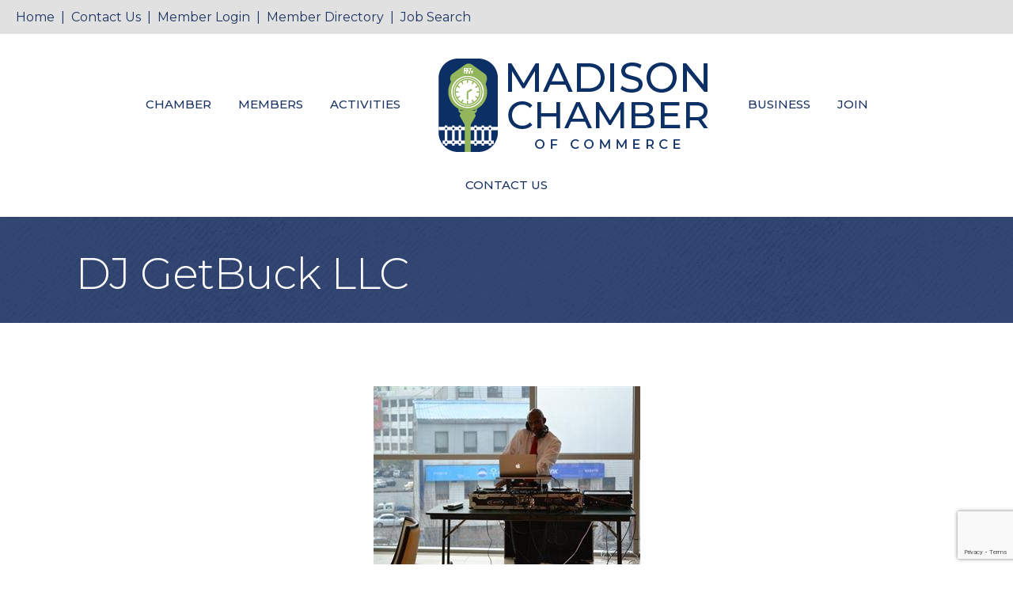

--- FILE ---
content_type: text/html; charset=utf-8
request_url: https://www.google.com/recaptcha/enterprise/anchor?ar=1&k=6LfI_T8rAAAAAMkWHrLP_GfSf3tLy9tKa839wcWa&co=aHR0cHM6Ly9idXNpbmVzcy5tYWRpc29uYWxjaGFtYmVyLmNvbTo0NDM.&hl=en&v=PoyoqOPhxBO7pBk68S4YbpHZ&size=invisible&anchor-ms=20000&execute-ms=30000&cb=mjmbnlv2b9j6
body_size: 48695
content:
<!DOCTYPE HTML><html dir="ltr" lang="en"><head><meta http-equiv="Content-Type" content="text/html; charset=UTF-8">
<meta http-equiv="X-UA-Compatible" content="IE=edge">
<title>reCAPTCHA</title>
<style type="text/css">
/* cyrillic-ext */
@font-face {
  font-family: 'Roboto';
  font-style: normal;
  font-weight: 400;
  font-stretch: 100%;
  src: url(//fonts.gstatic.com/s/roboto/v48/KFO7CnqEu92Fr1ME7kSn66aGLdTylUAMa3GUBHMdazTgWw.woff2) format('woff2');
  unicode-range: U+0460-052F, U+1C80-1C8A, U+20B4, U+2DE0-2DFF, U+A640-A69F, U+FE2E-FE2F;
}
/* cyrillic */
@font-face {
  font-family: 'Roboto';
  font-style: normal;
  font-weight: 400;
  font-stretch: 100%;
  src: url(//fonts.gstatic.com/s/roboto/v48/KFO7CnqEu92Fr1ME7kSn66aGLdTylUAMa3iUBHMdazTgWw.woff2) format('woff2');
  unicode-range: U+0301, U+0400-045F, U+0490-0491, U+04B0-04B1, U+2116;
}
/* greek-ext */
@font-face {
  font-family: 'Roboto';
  font-style: normal;
  font-weight: 400;
  font-stretch: 100%;
  src: url(//fonts.gstatic.com/s/roboto/v48/KFO7CnqEu92Fr1ME7kSn66aGLdTylUAMa3CUBHMdazTgWw.woff2) format('woff2');
  unicode-range: U+1F00-1FFF;
}
/* greek */
@font-face {
  font-family: 'Roboto';
  font-style: normal;
  font-weight: 400;
  font-stretch: 100%;
  src: url(//fonts.gstatic.com/s/roboto/v48/KFO7CnqEu92Fr1ME7kSn66aGLdTylUAMa3-UBHMdazTgWw.woff2) format('woff2');
  unicode-range: U+0370-0377, U+037A-037F, U+0384-038A, U+038C, U+038E-03A1, U+03A3-03FF;
}
/* math */
@font-face {
  font-family: 'Roboto';
  font-style: normal;
  font-weight: 400;
  font-stretch: 100%;
  src: url(//fonts.gstatic.com/s/roboto/v48/KFO7CnqEu92Fr1ME7kSn66aGLdTylUAMawCUBHMdazTgWw.woff2) format('woff2');
  unicode-range: U+0302-0303, U+0305, U+0307-0308, U+0310, U+0312, U+0315, U+031A, U+0326-0327, U+032C, U+032F-0330, U+0332-0333, U+0338, U+033A, U+0346, U+034D, U+0391-03A1, U+03A3-03A9, U+03B1-03C9, U+03D1, U+03D5-03D6, U+03F0-03F1, U+03F4-03F5, U+2016-2017, U+2034-2038, U+203C, U+2040, U+2043, U+2047, U+2050, U+2057, U+205F, U+2070-2071, U+2074-208E, U+2090-209C, U+20D0-20DC, U+20E1, U+20E5-20EF, U+2100-2112, U+2114-2115, U+2117-2121, U+2123-214F, U+2190, U+2192, U+2194-21AE, U+21B0-21E5, U+21F1-21F2, U+21F4-2211, U+2213-2214, U+2216-22FF, U+2308-230B, U+2310, U+2319, U+231C-2321, U+2336-237A, U+237C, U+2395, U+239B-23B7, U+23D0, U+23DC-23E1, U+2474-2475, U+25AF, U+25B3, U+25B7, U+25BD, U+25C1, U+25CA, U+25CC, U+25FB, U+266D-266F, U+27C0-27FF, U+2900-2AFF, U+2B0E-2B11, U+2B30-2B4C, U+2BFE, U+3030, U+FF5B, U+FF5D, U+1D400-1D7FF, U+1EE00-1EEFF;
}
/* symbols */
@font-face {
  font-family: 'Roboto';
  font-style: normal;
  font-weight: 400;
  font-stretch: 100%;
  src: url(//fonts.gstatic.com/s/roboto/v48/KFO7CnqEu92Fr1ME7kSn66aGLdTylUAMaxKUBHMdazTgWw.woff2) format('woff2');
  unicode-range: U+0001-000C, U+000E-001F, U+007F-009F, U+20DD-20E0, U+20E2-20E4, U+2150-218F, U+2190, U+2192, U+2194-2199, U+21AF, U+21E6-21F0, U+21F3, U+2218-2219, U+2299, U+22C4-22C6, U+2300-243F, U+2440-244A, U+2460-24FF, U+25A0-27BF, U+2800-28FF, U+2921-2922, U+2981, U+29BF, U+29EB, U+2B00-2BFF, U+4DC0-4DFF, U+FFF9-FFFB, U+10140-1018E, U+10190-1019C, U+101A0, U+101D0-101FD, U+102E0-102FB, U+10E60-10E7E, U+1D2C0-1D2D3, U+1D2E0-1D37F, U+1F000-1F0FF, U+1F100-1F1AD, U+1F1E6-1F1FF, U+1F30D-1F30F, U+1F315, U+1F31C, U+1F31E, U+1F320-1F32C, U+1F336, U+1F378, U+1F37D, U+1F382, U+1F393-1F39F, U+1F3A7-1F3A8, U+1F3AC-1F3AF, U+1F3C2, U+1F3C4-1F3C6, U+1F3CA-1F3CE, U+1F3D4-1F3E0, U+1F3ED, U+1F3F1-1F3F3, U+1F3F5-1F3F7, U+1F408, U+1F415, U+1F41F, U+1F426, U+1F43F, U+1F441-1F442, U+1F444, U+1F446-1F449, U+1F44C-1F44E, U+1F453, U+1F46A, U+1F47D, U+1F4A3, U+1F4B0, U+1F4B3, U+1F4B9, U+1F4BB, U+1F4BF, U+1F4C8-1F4CB, U+1F4D6, U+1F4DA, U+1F4DF, U+1F4E3-1F4E6, U+1F4EA-1F4ED, U+1F4F7, U+1F4F9-1F4FB, U+1F4FD-1F4FE, U+1F503, U+1F507-1F50B, U+1F50D, U+1F512-1F513, U+1F53E-1F54A, U+1F54F-1F5FA, U+1F610, U+1F650-1F67F, U+1F687, U+1F68D, U+1F691, U+1F694, U+1F698, U+1F6AD, U+1F6B2, U+1F6B9-1F6BA, U+1F6BC, U+1F6C6-1F6CF, U+1F6D3-1F6D7, U+1F6E0-1F6EA, U+1F6F0-1F6F3, U+1F6F7-1F6FC, U+1F700-1F7FF, U+1F800-1F80B, U+1F810-1F847, U+1F850-1F859, U+1F860-1F887, U+1F890-1F8AD, U+1F8B0-1F8BB, U+1F8C0-1F8C1, U+1F900-1F90B, U+1F93B, U+1F946, U+1F984, U+1F996, U+1F9E9, U+1FA00-1FA6F, U+1FA70-1FA7C, U+1FA80-1FA89, U+1FA8F-1FAC6, U+1FACE-1FADC, U+1FADF-1FAE9, U+1FAF0-1FAF8, U+1FB00-1FBFF;
}
/* vietnamese */
@font-face {
  font-family: 'Roboto';
  font-style: normal;
  font-weight: 400;
  font-stretch: 100%;
  src: url(//fonts.gstatic.com/s/roboto/v48/KFO7CnqEu92Fr1ME7kSn66aGLdTylUAMa3OUBHMdazTgWw.woff2) format('woff2');
  unicode-range: U+0102-0103, U+0110-0111, U+0128-0129, U+0168-0169, U+01A0-01A1, U+01AF-01B0, U+0300-0301, U+0303-0304, U+0308-0309, U+0323, U+0329, U+1EA0-1EF9, U+20AB;
}
/* latin-ext */
@font-face {
  font-family: 'Roboto';
  font-style: normal;
  font-weight: 400;
  font-stretch: 100%;
  src: url(//fonts.gstatic.com/s/roboto/v48/KFO7CnqEu92Fr1ME7kSn66aGLdTylUAMa3KUBHMdazTgWw.woff2) format('woff2');
  unicode-range: U+0100-02BA, U+02BD-02C5, U+02C7-02CC, U+02CE-02D7, U+02DD-02FF, U+0304, U+0308, U+0329, U+1D00-1DBF, U+1E00-1E9F, U+1EF2-1EFF, U+2020, U+20A0-20AB, U+20AD-20C0, U+2113, U+2C60-2C7F, U+A720-A7FF;
}
/* latin */
@font-face {
  font-family: 'Roboto';
  font-style: normal;
  font-weight: 400;
  font-stretch: 100%;
  src: url(//fonts.gstatic.com/s/roboto/v48/KFO7CnqEu92Fr1ME7kSn66aGLdTylUAMa3yUBHMdazQ.woff2) format('woff2');
  unicode-range: U+0000-00FF, U+0131, U+0152-0153, U+02BB-02BC, U+02C6, U+02DA, U+02DC, U+0304, U+0308, U+0329, U+2000-206F, U+20AC, U+2122, U+2191, U+2193, U+2212, U+2215, U+FEFF, U+FFFD;
}
/* cyrillic-ext */
@font-face {
  font-family: 'Roboto';
  font-style: normal;
  font-weight: 500;
  font-stretch: 100%;
  src: url(//fonts.gstatic.com/s/roboto/v48/KFO7CnqEu92Fr1ME7kSn66aGLdTylUAMa3GUBHMdazTgWw.woff2) format('woff2');
  unicode-range: U+0460-052F, U+1C80-1C8A, U+20B4, U+2DE0-2DFF, U+A640-A69F, U+FE2E-FE2F;
}
/* cyrillic */
@font-face {
  font-family: 'Roboto';
  font-style: normal;
  font-weight: 500;
  font-stretch: 100%;
  src: url(//fonts.gstatic.com/s/roboto/v48/KFO7CnqEu92Fr1ME7kSn66aGLdTylUAMa3iUBHMdazTgWw.woff2) format('woff2');
  unicode-range: U+0301, U+0400-045F, U+0490-0491, U+04B0-04B1, U+2116;
}
/* greek-ext */
@font-face {
  font-family: 'Roboto';
  font-style: normal;
  font-weight: 500;
  font-stretch: 100%;
  src: url(//fonts.gstatic.com/s/roboto/v48/KFO7CnqEu92Fr1ME7kSn66aGLdTylUAMa3CUBHMdazTgWw.woff2) format('woff2');
  unicode-range: U+1F00-1FFF;
}
/* greek */
@font-face {
  font-family: 'Roboto';
  font-style: normal;
  font-weight: 500;
  font-stretch: 100%;
  src: url(//fonts.gstatic.com/s/roboto/v48/KFO7CnqEu92Fr1ME7kSn66aGLdTylUAMa3-UBHMdazTgWw.woff2) format('woff2');
  unicode-range: U+0370-0377, U+037A-037F, U+0384-038A, U+038C, U+038E-03A1, U+03A3-03FF;
}
/* math */
@font-face {
  font-family: 'Roboto';
  font-style: normal;
  font-weight: 500;
  font-stretch: 100%;
  src: url(//fonts.gstatic.com/s/roboto/v48/KFO7CnqEu92Fr1ME7kSn66aGLdTylUAMawCUBHMdazTgWw.woff2) format('woff2');
  unicode-range: U+0302-0303, U+0305, U+0307-0308, U+0310, U+0312, U+0315, U+031A, U+0326-0327, U+032C, U+032F-0330, U+0332-0333, U+0338, U+033A, U+0346, U+034D, U+0391-03A1, U+03A3-03A9, U+03B1-03C9, U+03D1, U+03D5-03D6, U+03F0-03F1, U+03F4-03F5, U+2016-2017, U+2034-2038, U+203C, U+2040, U+2043, U+2047, U+2050, U+2057, U+205F, U+2070-2071, U+2074-208E, U+2090-209C, U+20D0-20DC, U+20E1, U+20E5-20EF, U+2100-2112, U+2114-2115, U+2117-2121, U+2123-214F, U+2190, U+2192, U+2194-21AE, U+21B0-21E5, U+21F1-21F2, U+21F4-2211, U+2213-2214, U+2216-22FF, U+2308-230B, U+2310, U+2319, U+231C-2321, U+2336-237A, U+237C, U+2395, U+239B-23B7, U+23D0, U+23DC-23E1, U+2474-2475, U+25AF, U+25B3, U+25B7, U+25BD, U+25C1, U+25CA, U+25CC, U+25FB, U+266D-266F, U+27C0-27FF, U+2900-2AFF, U+2B0E-2B11, U+2B30-2B4C, U+2BFE, U+3030, U+FF5B, U+FF5D, U+1D400-1D7FF, U+1EE00-1EEFF;
}
/* symbols */
@font-face {
  font-family: 'Roboto';
  font-style: normal;
  font-weight: 500;
  font-stretch: 100%;
  src: url(//fonts.gstatic.com/s/roboto/v48/KFO7CnqEu92Fr1ME7kSn66aGLdTylUAMaxKUBHMdazTgWw.woff2) format('woff2');
  unicode-range: U+0001-000C, U+000E-001F, U+007F-009F, U+20DD-20E0, U+20E2-20E4, U+2150-218F, U+2190, U+2192, U+2194-2199, U+21AF, U+21E6-21F0, U+21F3, U+2218-2219, U+2299, U+22C4-22C6, U+2300-243F, U+2440-244A, U+2460-24FF, U+25A0-27BF, U+2800-28FF, U+2921-2922, U+2981, U+29BF, U+29EB, U+2B00-2BFF, U+4DC0-4DFF, U+FFF9-FFFB, U+10140-1018E, U+10190-1019C, U+101A0, U+101D0-101FD, U+102E0-102FB, U+10E60-10E7E, U+1D2C0-1D2D3, U+1D2E0-1D37F, U+1F000-1F0FF, U+1F100-1F1AD, U+1F1E6-1F1FF, U+1F30D-1F30F, U+1F315, U+1F31C, U+1F31E, U+1F320-1F32C, U+1F336, U+1F378, U+1F37D, U+1F382, U+1F393-1F39F, U+1F3A7-1F3A8, U+1F3AC-1F3AF, U+1F3C2, U+1F3C4-1F3C6, U+1F3CA-1F3CE, U+1F3D4-1F3E0, U+1F3ED, U+1F3F1-1F3F3, U+1F3F5-1F3F7, U+1F408, U+1F415, U+1F41F, U+1F426, U+1F43F, U+1F441-1F442, U+1F444, U+1F446-1F449, U+1F44C-1F44E, U+1F453, U+1F46A, U+1F47D, U+1F4A3, U+1F4B0, U+1F4B3, U+1F4B9, U+1F4BB, U+1F4BF, U+1F4C8-1F4CB, U+1F4D6, U+1F4DA, U+1F4DF, U+1F4E3-1F4E6, U+1F4EA-1F4ED, U+1F4F7, U+1F4F9-1F4FB, U+1F4FD-1F4FE, U+1F503, U+1F507-1F50B, U+1F50D, U+1F512-1F513, U+1F53E-1F54A, U+1F54F-1F5FA, U+1F610, U+1F650-1F67F, U+1F687, U+1F68D, U+1F691, U+1F694, U+1F698, U+1F6AD, U+1F6B2, U+1F6B9-1F6BA, U+1F6BC, U+1F6C6-1F6CF, U+1F6D3-1F6D7, U+1F6E0-1F6EA, U+1F6F0-1F6F3, U+1F6F7-1F6FC, U+1F700-1F7FF, U+1F800-1F80B, U+1F810-1F847, U+1F850-1F859, U+1F860-1F887, U+1F890-1F8AD, U+1F8B0-1F8BB, U+1F8C0-1F8C1, U+1F900-1F90B, U+1F93B, U+1F946, U+1F984, U+1F996, U+1F9E9, U+1FA00-1FA6F, U+1FA70-1FA7C, U+1FA80-1FA89, U+1FA8F-1FAC6, U+1FACE-1FADC, U+1FADF-1FAE9, U+1FAF0-1FAF8, U+1FB00-1FBFF;
}
/* vietnamese */
@font-face {
  font-family: 'Roboto';
  font-style: normal;
  font-weight: 500;
  font-stretch: 100%;
  src: url(//fonts.gstatic.com/s/roboto/v48/KFO7CnqEu92Fr1ME7kSn66aGLdTylUAMa3OUBHMdazTgWw.woff2) format('woff2');
  unicode-range: U+0102-0103, U+0110-0111, U+0128-0129, U+0168-0169, U+01A0-01A1, U+01AF-01B0, U+0300-0301, U+0303-0304, U+0308-0309, U+0323, U+0329, U+1EA0-1EF9, U+20AB;
}
/* latin-ext */
@font-face {
  font-family: 'Roboto';
  font-style: normal;
  font-weight: 500;
  font-stretch: 100%;
  src: url(//fonts.gstatic.com/s/roboto/v48/KFO7CnqEu92Fr1ME7kSn66aGLdTylUAMa3KUBHMdazTgWw.woff2) format('woff2');
  unicode-range: U+0100-02BA, U+02BD-02C5, U+02C7-02CC, U+02CE-02D7, U+02DD-02FF, U+0304, U+0308, U+0329, U+1D00-1DBF, U+1E00-1E9F, U+1EF2-1EFF, U+2020, U+20A0-20AB, U+20AD-20C0, U+2113, U+2C60-2C7F, U+A720-A7FF;
}
/* latin */
@font-face {
  font-family: 'Roboto';
  font-style: normal;
  font-weight: 500;
  font-stretch: 100%;
  src: url(//fonts.gstatic.com/s/roboto/v48/KFO7CnqEu92Fr1ME7kSn66aGLdTylUAMa3yUBHMdazQ.woff2) format('woff2');
  unicode-range: U+0000-00FF, U+0131, U+0152-0153, U+02BB-02BC, U+02C6, U+02DA, U+02DC, U+0304, U+0308, U+0329, U+2000-206F, U+20AC, U+2122, U+2191, U+2193, U+2212, U+2215, U+FEFF, U+FFFD;
}
/* cyrillic-ext */
@font-face {
  font-family: 'Roboto';
  font-style: normal;
  font-weight: 900;
  font-stretch: 100%;
  src: url(//fonts.gstatic.com/s/roboto/v48/KFO7CnqEu92Fr1ME7kSn66aGLdTylUAMa3GUBHMdazTgWw.woff2) format('woff2');
  unicode-range: U+0460-052F, U+1C80-1C8A, U+20B4, U+2DE0-2DFF, U+A640-A69F, U+FE2E-FE2F;
}
/* cyrillic */
@font-face {
  font-family: 'Roboto';
  font-style: normal;
  font-weight: 900;
  font-stretch: 100%;
  src: url(//fonts.gstatic.com/s/roboto/v48/KFO7CnqEu92Fr1ME7kSn66aGLdTylUAMa3iUBHMdazTgWw.woff2) format('woff2');
  unicode-range: U+0301, U+0400-045F, U+0490-0491, U+04B0-04B1, U+2116;
}
/* greek-ext */
@font-face {
  font-family: 'Roboto';
  font-style: normal;
  font-weight: 900;
  font-stretch: 100%;
  src: url(//fonts.gstatic.com/s/roboto/v48/KFO7CnqEu92Fr1ME7kSn66aGLdTylUAMa3CUBHMdazTgWw.woff2) format('woff2');
  unicode-range: U+1F00-1FFF;
}
/* greek */
@font-face {
  font-family: 'Roboto';
  font-style: normal;
  font-weight: 900;
  font-stretch: 100%;
  src: url(//fonts.gstatic.com/s/roboto/v48/KFO7CnqEu92Fr1ME7kSn66aGLdTylUAMa3-UBHMdazTgWw.woff2) format('woff2');
  unicode-range: U+0370-0377, U+037A-037F, U+0384-038A, U+038C, U+038E-03A1, U+03A3-03FF;
}
/* math */
@font-face {
  font-family: 'Roboto';
  font-style: normal;
  font-weight: 900;
  font-stretch: 100%;
  src: url(//fonts.gstatic.com/s/roboto/v48/KFO7CnqEu92Fr1ME7kSn66aGLdTylUAMawCUBHMdazTgWw.woff2) format('woff2');
  unicode-range: U+0302-0303, U+0305, U+0307-0308, U+0310, U+0312, U+0315, U+031A, U+0326-0327, U+032C, U+032F-0330, U+0332-0333, U+0338, U+033A, U+0346, U+034D, U+0391-03A1, U+03A3-03A9, U+03B1-03C9, U+03D1, U+03D5-03D6, U+03F0-03F1, U+03F4-03F5, U+2016-2017, U+2034-2038, U+203C, U+2040, U+2043, U+2047, U+2050, U+2057, U+205F, U+2070-2071, U+2074-208E, U+2090-209C, U+20D0-20DC, U+20E1, U+20E5-20EF, U+2100-2112, U+2114-2115, U+2117-2121, U+2123-214F, U+2190, U+2192, U+2194-21AE, U+21B0-21E5, U+21F1-21F2, U+21F4-2211, U+2213-2214, U+2216-22FF, U+2308-230B, U+2310, U+2319, U+231C-2321, U+2336-237A, U+237C, U+2395, U+239B-23B7, U+23D0, U+23DC-23E1, U+2474-2475, U+25AF, U+25B3, U+25B7, U+25BD, U+25C1, U+25CA, U+25CC, U+25FB, U+266D-266F, U+27C0-27FF, U+2900-2AFF, U+2B0E-2B11, U+2B30-2B4C, U+2BFE, U+3030, U+FF5B, U+FF5D, U+1D400-1D7FF, U+1EE00-1EEFF;
}
/* symbols */
@font-face {
  font-family: 'Roboto';
  font-style: normal;
  font-weight: 900;
  font-stretch: 100%;
  src: url(//fonts.gstatic.com/s/roboto/v48/KFO7CnqEu92Fr1ME7kSn66aGLdTylUAMaxKUBHMdazTgWw.woff2) format('woff2');
  unicode-range: U+0001-000C, U+000E-001F, U+007F-009F, U+20DD-20E0, U+20E2-20E4, U+2150-218F, U+2190, U+2192, U+2194-2199, U+21AF, U+21E6-21F0, U+21F3, U+2218-2219, U+2299, U+22C4-22C6, U+2300-243F, U+2440-244A, U+2460-24FF, U+25A0-27BF, U+2800-28FF, U+2921-2922, U+2981, U+29BF, U+29EB, U+2B00-2BFF, U+4DC0-4DFF, U+FFF9-FFFB, U+10140-1018E, U+10190-1019C, U+101A0, U+101D0-101FD, U+102E0-102FB, U+10E60-10E7E, U+1D2C0-1D2D3, U+1D2E0-1D37F, U+1F000-1F0FF, U+1F100-1F1AD, U+1F1E6-1F1FF, U+1F30D-1F30F, U+1F315, U+1F31C, U+1F31E, U+1F320-1F32C, U+1F336, U+1F378, U+1F37D, U+1F382, U+1F393-1F39F, U+1F3A7-1F3A8, U+1F3AC-1F3AF, U+1F3C2, U+1F3C4-1F3C6, U+1F3CA-1F3CE, U+1F3D4-1F3E0, U+1F3ED, U+1F3F1-1F3F3, U+1F3F5-1F3F7, U+1F408, U+1F415, U+1F41F, U+1F426, U+1F43F, U+1F441-1F442, U+1F444, U+1F446-1F449, U+1F44C-1F44E, U+1F453, U+1F46A, U+1F47D, U+1F4A3, U+1F4B0, U+1F4B3, U+1F4B9, U+1F4BB, U+1F4BF, U+1F4C8-1F4CB, U+1F4D6, U+1F4DA, U+1F4DF, U+1F4E3-1F4E6, U+1F4EA-1F4ED, U+1F4F7, U+1F4F9-1F4FB, U+1F4FD-1F4FE, U+1F503, U+1F507-1F50B, U+1F50D, U+1F512-1F513, U+1F53E-1F54A, U+1F54F-1F5FA, U+1F610, U+1F650-1F67F, U+1F687, U+1F68D, U+1F691, U+1F694, U+1F698, U+1F6AD, U+1F6B2, U+1F6B9-1F6BA, U+1F6BC, U+1F6C6-1F6CF, U+1F6D3-1F6D7, U+1F6E0-1F6EA, U+1F6F0-1F6F3, U+1F6F7-1F6FC, U+1F700-1F7FF, U+1F800-1F80B, U+1F810-1F847, U+1F850-1F859, U+1F860-1F887, U+1F890-1F8AD, U+1F8B0-1F8BB, U+1F8C0-1F8C1, U+1F900-1F90B, U+1F93B, U+1F946, U+1F984, U+1F996, U+1F9E9, U+1FA00-1FA6F, U+1FA70-1FA7C, U+1FA80-1FA89, U+1FA8F-1FAC6, U+1FACE-1FADC, U+1FADF-1FAE9, U+1FAF0-1FAF8, U+1FB00-1FBFF;
}
/* vietnamese */
@font-face {
  font-family: 'Roboto';
  font-style: normal;
  font-weight: 900;
  font-stretch: 100%;
  src: url(//fonts.gstatic.com/s/roboto/v48/KFO7CnqEu92Fr1ME7kSn66aGLdTylUAMa3OUBHMdazTgWw.woff2) format('woff2');
  unicode-range: U+0102-0103, U+0110-0111, U+0128-0129, U+0168-0169, U+01A0-01A1, U+01AF-01B0, U+0300-0301, U+0303-0304, U+0308-0309, U+0323, U+0329, U+1EA0-1EF9, U+20AB;
}
/* latin-ext */
@font-face {
  font-family: 'Roboto';
  font-style: normal;
  font-weight: 900;
  font-stretch: 100%;
  src: url(//fonts.gstatic.com/s/roboto/v48/KFO7CnqEu92Fr1ME7kSn66aGLdTylUAMa3KUBHMdazTgWw.woff2) format('woff2');
  unicode-range: U+0100-02BA, U+02BD-02C5, U+02C7-02CC, U+02CE-02D7, U+02DD-02FF, U+0304, U+0308, U+0329, U+1D00-1DBF, U+1E00-1E9F, U+1EF2-1EFF, U+2020, U+20A0-20AB, U+20AD-20C0, U+2113, U+2C60-2C7F, U+A720-A7FF;
}
/* latin */
@font-face {
  font-family: 'Roboto';
  font-style: normal;
  font-weight: 900;
  font-stretch: 100%;
  src: url(//fonts.gstatic.com/s/roboto/v48/KFO7CnqEu92Fr1ME7kSn66aGLdTylUAMa3yUBHMdazQ.woff2) format('woff2');
  unicode-range: U+0000-00FF, U+0131, U+0152-0153, U+02BB-02BC, U+02C6, U+02DA, U+02DC, U+0304, U+0308, U+0329, U+2000-206F, U+20AC, U+2122, U+2191, U+2193, U+2212, U+2215, U+FEFF, U+FFFD;
}

</style>
<link rel="stylesheet" type="text/css" href="https://www.gstatic.com/recaptcha/releases/PoyoqOPhxBO7pBk68S4YbpHZ/styles__ltr.css">
<script nonce="rV1D7Ub-eLGL6zy__gl7pg" type="text/javascript">window['__recaptcha_api'] = 'https://www.google.com/recaptcha/enterprise/';</script>
<script type="text/javascript" src="https://www.gstatic.com/recaptcha/releases/PoyoqOPhxBO7pBk68S4YbpHZ/recaptcha__en.js" nonce="rV1D7Ub-eLGL6zy__gl7pg">
      
    </script></head>
<body><div id="rc-anchor-alert" class="rc-anchor-alert"></div>
<input type="hidden" id="recaptcha-token" value="[base64]">
<script type="text/javascript" nonce="rV1D7Ub-eLGL6zy__gl7pg">
      recaptcha.anchor.Main.init("[\x22ainput\x22,[\x22bgdata\x22,\x22\x22,\[base64]/[base64]/[base64]/[base64]/[base64]/[base64]/KGcoTywyNTMsTy5PKSxVRyhPLEMpKTpnKE8sMjUzLEMpLE8pKSxsKSksTykpfSxieT1mdW5jdGlvbihDLE8sdSxsKXtmb3IobD0odT1SKEMpLDApO08+MDtPLS0pbD1sPDw4fFooQyk7ZyhDLHUsbCl9LFVHPWZ1bmN0aW9uKEMsTyl7Qy5pLmxlbmd0aD4xMDQ/[base64]/[base64]/[base64]/[base64]/[base64]/[base64]/[base64]\\u003d\x22,\[base64]\x22,\[base64]/DqwTCrxtQBcOdB8KuWlvDoBnDuhgsKsK+wrXCksKfw5YLZMOBL8ORwrXClcK0NkXDlsOHwqQ7wqpGw4DCvMOOfVLCh8KpCcOow4LCv8KDwroEwoUsGSXDvMKKZVjCpj3CsUYSRlh8d8Okw7XCpHdZKFvDqcKMEcOaNsOfCDY8S1o9AQ/CkGTDq8Kew4zCjcK2wrV7w7XDvBvCuQ/CgjXCs8OCw7jCqMOiwrEOwpc+KwpRcFp3w6DDmU/DjBbCkyrCscK3Ii5aXEpnwo4RwrVaWMKCw4ZwQGrCkcKxw7jChsKCYcOWecKaw6HCpcK6woXDgxHCqcOPw57Ds8KgG2YLwrrCtsO9woPDjDRow43Dt8KFw5DCqAkQw60nMsK3Xw3CssKnw5Eeb8O7LVfDiG90BmhpaMKsw6BcIz7Do3bCky1UIF1pcSrDiMOTwqjCoX/CsCcyZTtFwrwsNlgtwqPCoMK1wrlIw4V/w6rDmsKAwoE4w4s6wqDDkxvCuT7CnsKIwpLDpCHCnkfDjsOFwpMJwpFZwpF+DMOUwp3DixUUVcKhw6QAfcOdOMO1YsKdSBF/C8KpFMONTHk6RntZw5xkw6XDnGg3UMKPG0w0wqxuNmnCtQfDpsOTwrYywrDClMK8wp/Ds3DDnFo1wpYTf8O9w6Rfw6fDlMOwB8KVw7XCmzwaw78oHsKSw6EtTGAdw5/DtMKZDMO7w6AETi/CmcO6ZsK9w4bCvMOrw75FFsOHwpfCvsK8e8KeXBzDqsOLwpPCujLDsC7CrMKuwpLCgsOtV8OgwoPCmcOfSkHCqGnDnzvDmcO6wopqwoHDnyYIw4xfwpZ4D8KMwp/[base64]/[base64]/B8KeeMOzLsK4wq3Djn/[base64]/CvsK5w7jDkD7DrAzCk8ODGwjDv8KQw77CoANHbsKXwpB+RVU/I8O+wofDt0/[base64]/Dkh/[base64]/Dm8O6fsORwrlwwrtmGcKoL8O3UDXCq1PDrMOQTsKKXsKxwq1Tw5MrN8OUw787wrYJw5c5KMKaw7DDvMOeWEolw50wwrvDjMO8C8OJw7PCscKBwoVgwo/Ds8K9w6DDjcOeDQQ8wpBrw4EcF01Ew6JbDMOrEMOzwodEwq9MwpjCisKuwox/[base64]/[base64]/DnsKvwpA+w5jCjMKswoV/HTcnF20IZsOnJ8O0w5t7WcKaw7ocwqxSwrrDoi7DgAXCr8O5bEsZw63CowN9w4fDv8K9w5Ahw69fDcKfwqwvVsKTw6MYw4/DqcOMWsOMw7rDn8OMQsKaD8KhdsOmNzDClivDmTkQw4nCuDN6CX7CpMOAJ8Osw45Vwq8fdMOnwqLDt8K5OBDCpi1gw4rDsi7Cg34vwqhBw53ClUkAXCAgwpvDu1xQwpDDuMKUw4dIwpM3w4vCkcKUXituDDvCnGpUc8OxHcOWYn/CucO5E3R7w4bDn8OOw7HCj3jDncKPcl4LwoRnwp3CrEzDhMO9w4XCpsKLwrnDoMKuwr5ibcK3EXl7woIQbmNUw5M5wrHChcKaw6NxVMKHcMOEXsKuElPCu0LDqBhnw6bCuMOoRzcnAVTDiwRjOUXDgMObWmnDnHrDk0nCv1w7w6xYdD/CrcOhZsKpw7TCvMO2w53Cp3J8MsO3e2LDtsK/w57DjDbCnCvDkcOefsOHVMOfw59bwqPCvU1gAFQjw6d4wqIzC0FFV1pSw6cSw6Fyw5PDtlkQWXPCv8Kxw7l/wowEw77CusO0wrnDmMK4TsOJaiMqw6J4wo8Uw78Uw7MYwobDuRbCnkjCmcOyw5l+cmJnwqTDisKSW8OJcUMxwpQcHxlVRcO7e0RAa8OKMcOqw5HDl8KPfF/ChcK5YDRDTlpHw7PCgjDCkWnDpVEhdsOzeinCv1B8YsKmDcOrMsOqw6HDv8KeInEhw6/CgMOSwoouXggNWkTCowdPw7jCrMKAcXzCpT9vGRLDnXDDucKYMyg9NnDDuE9pw74iwqfChsOdwrvDklbDgcKeKsOXw7TDhBoMwr3CilHDolQ8SwrDmjJEw7ArPMKuw71zwoVXwp4Yw7Ajw5tjCcKgw4IQw7XDtyAeGivCm8KBQsO5IsOhw4EYPcO9fi/CpgQPwrnCiWvDkkd6w7Yyw6sXCig2CSHDjTXDgsONAcOBQgLDrsKYw5FPJDZNw7vCh8KPQyTDgxl6w7LDqsKZwo/CisKWQcKddmB5WAN8wpIEwqdZw6huwq7ChXzDv0vDmixvwpDCiVwJw6JccU56w53Di23Dk8KDCW1VORDClzHCisKrOl/[base64]/Cp31yw4/[base64]/DgMOJS8OqwrsueMKzw6fDlsOtwqzDn2cTfzLDr0sLwozClyfDhxEswr4IE8Olw7vDssO8w5DCl8OwLWHDpgwxw6HDlcOLKcOrw6sxw4zDnU/DoX3DnlfCtkVUDMOiYy3DvABFw7/Dq3gbwpBsw5o+K0PDkcO2FsKWbsKASsO1fcKrdcOkcgV+AsKKecOAQV9Ow5zCiCPDlW7Dgh3CqUDCm003w740EMO5YlMLwpfDgAJdChnCiVEOw7HCiWTDgsKtw6jCqkcJwpfCugAJwpjCqsOvwprDs8KJNXbDgcKFNzInwpQkwrVPwpnDhV/CkDLDh2IUWsKbw4w1X8KmwoQCVVDDqsOMEjxVDMKkw7LDqg/CmjEUTlNVw4TCusO0asOCw45GwrVewqApw5JOVMO7w4rDm8O5NiHDhsOtwqXCq8OhLnfCoMKKw6XCmH7DiWvDj8OWazZ4TsK7w6Fmw7LDv0TDlMOBC8KqCx7DvEDDocKoOMKdD0kOw4VMW8OjwqssLcOQLScuwq3CqcOqwrB1wqQUXX/[base64]/DpcOSDQTCmRHDkcOvasO8wq7DvsOETTXDryPDmjtdw7jCrcOLGsOvThlmfkXCgsKhP8KBHcKZFSnCvMKrNcO3a2nDqwfDh8O/[base64]/[base64]/[base64]/DqsOqwozDlsKJwqRtIzdkGExvE3/CiwDDgMOnw6PDr8K3ZcKGw5tXHDvCvkgcSQLDo3oUUsOkFcKHIS7CvGTDrBbCt03Diz/[base64]/[base64]/DlGXDu8KxwonDiwXCgMKew7/DolLDhMOtYxHDrsK6wo/DsF/DhA7CqA4tw44mC8OAIMKwwq/CgkXDkMOhw51qHsKKw6fCucOPEEQ1w5nCiXfCj8O1woMowq5ED8KlL8O/C8Odb3g5wqBxUsOEwpLCgXXChyBFwrXClcKILMOYw4osYsKRdiMIwrwvwpk5fcOePsKzYcKZWlFkwq/[base64]/CqAYQwr3DisKLXsOGWMK3HcKRw6DDplnCtMOewr/[base64]/wohOS13CoyjCnS7Dhm/CtTjDk0xEw7DCjRfDjcO0wo3CkifCq8O5QiBRwrNqw6tiwp/CmcO+RykSwqwzwqUFacKCdMKqVsKtQDZjV8K2LzPCj8OyQMKkXjRzwqjCk8Odw6vDuMKSHFolw5g/awDDskLCqsO3CcKXw7bDqxDDn8OUw6Aiw7cRwr5uwpRUw6LCpjx3w54uVGNKwrrDrsO9w5jCp8KOw4PDlsKcw7lEXEwiXMKDw7IYdm9WHDtHEX3DlMOowqEfDMOxw69jbcK8d1PCihLDm8KuwqLCqRw6wrzCtRcBR8Kkw4vDugd/[base64]/CiX3DlC9fBsK2JMOkU8KPEMOxw5rDuUM5wp7CtkpJwqcNw6sIw7/DnsKvwr/[base64]/GMOkw7F5A8KOTDfDp8OQw4/DvMO7WsOqRsKJwqLDizfDgsODN1cMw7vDkhbDmMKVCcODGsOGw6fDi8KlG8KIw4nCq8O7ScOjwr3CqcK2wqTCi8OzUQJlw4vCgCbDq8K/woZwa8KqwpZ3fsO2GMO8HyzCl8OvH8O0LMKrwpAeSMKtwpjDhzZ7wpwRUQg+FcOrWjjCpH4ZF8OaYsO9w6DDoDXCsh3Dv3s8w7/Cq0EcwpzCr2RWEh7DtsO2w4gnw6tNGCbCk05BwonCvFYEGH7Du8KXw6PDlB9ee8KYw7kew4PCl8K1w57DvcOOEcKwwrk+DsO0XcK+QsOoEVcqwoTCtcKpOsK/UhRvAsKtKi/CmcOJw6sNYD3Dg2vCmRTCksOBw5PCqh7CgjfDsMOtw7pnwq9Ewrsnw6/Co8KnwqLCt2d+w75GPWDDhsKtwrBGWn8PQ2VmaVfDu8KQcHAeHCZvYsOAb8OdKcK3cx/[base64]/CkT0kdmJCwo7DriwzfcOEw6nChwLDksOXwoAfPSHCikbCq8O4wq5wIB5Uwqk8aUrCjQzCvMOJSyUCwqjDrw8uQUNfVBw9QE3DqRRLw6Qbw7JuFMKDw7JecsOgf8KLwpZHw6syWylrw73DqkJ5wpZSD8OrwoYMwr3Dog3DoBVYJMOVw7Icw6F/GsKKwrDDnTfDjQnDhsKLw6HDq35ATSxhwozDqQAtwqvCkQzCnVrCmlB/wr1fe8KHw7Miwpx/w4E7BsKsw57Cm8KPw6RTWFnCg8O9HyMOL8KoU8Ovbj7CtcO1KcKrVQttcMKcA07ChcOFwo3DncOgcTPDhMOswpHDhsOwfUwLwo/CthbCg2A/wpwRWcO4wqg3wr0JAcKiwqHDiVXCrSIOwpTDscOREjXDk8Osw4orPMKqOD7CjW7Do8Oww5fDtmnCisK2eCXDhh3DoQoxa8KAw61WwrEUw65owrZxwp19e1A7XW9FRsO5wr/DrsKgJF/CpWHChcO+w4RywqfCq8O3KhnCt0NRfMOBIMOHBhbDsSQsYcOmLQzCkWjDuFNYw5xof0rDhX1gw6wJeH3DlFPDq8KNEw/Dh1LDmkDCn8OaP3w1HnYRwrlEwoIXwq56TwlEwrrCqsKNw7fChQ5RwrpjwqPCmsONwrcIw7/CiMKMTyRQw4VfSBABwrLCsFM5esOswrbDvWELcxLCimRgwoLCk3hiwqnCv8K2enR8eB7DljXCtisQZRsHw5xiwr4rC8Ojw6zCrMK3Fn8Yw5h0WAnDisOhwp8+w7wlwr7Cgi3DscK4W0PCjBNuCMO5Q1zCngorZcKywqNpMGNWAsO/w7xKHcKCJ8OoJ3pYCm3CocOnaMOubVfCtsOhHy/DjC/CvTUmw4vDn2kGYcOkwo3Dq20gBT8Ywq3DtcOSRzUuJ8O+EcKzw6TCn27CpMO9FMOLw4dpw6zCiMKbw4HDnVzDnFPDscORwpnChgzCokLCkMKGw7olw6hbwqVsRTMowr3DvMK4w5Etw6/DssKNXcOIwqZNGMOCw4s4PWLClVxnw7tuw5Yhw7Mgw5HDucO/DkHDtn7CvVfDtg3DicKZw5HCpcOKYsO+Q8OsXkpbw6pkw7TCmUPDp8KaEcOywqNBw4vDvw5yKxjDijTCrg9qwrbDjDkZEmjDk8K1eClhw5N8csKBGlXCsBd1KsKdw6B8w5LDt8KzRg7Ck8KFwrNyKsOpSE/[base64]/CqMK/wopwF8OIccKxBjTCisKCPxA9wqdTLnYGVmjCp8OqwrZjRE1cQcK2wrrDlUjCjsKBw6Zdw41twoLDscKmXGwOX8ORBhXChTHDncKPw7tYKyPCl8KcSk3DvcKuw7lMwrVzwoQFD3LDqcOuLsK4ccKHVSB0wo/DqFlZLk/Cn1JCL8KjDEtJwoHCscKCKWnDl8KuOsK8w53CqsOoDsO4wqUcwqzDqcKbA8Oqw4vCtMK8UsK8B3TCljjCoTgVecKYwq7DiMOUw6MJw5w0a8Kww5tgHjjDkF1ZD8OSXMKUSys6w5xFYsOydMK/woLCvMKIwrlINSTClMO8wrPCmS7DmyjDq8OIUsKnw6bDqGPDl0fDo0LDhXh6wrFKecK8w6HChMOAw6oCwp3DoMONZyBiw4ZILMOnd2QEwp46w53CpUFSfwjCrD/DmMOLw6JLfsOpw4MSw5cqw73Dt8KgBEpfwpPClGIDfcK1McKHMMOrw4TCnlQbPsK/wqDCssOSHmRUw6fDmsO1wrN9dMOrw6/CsjAad1jDhBfDr8Kaw609w5LDmsK6wqjDmRDDvUvCpwXDt8OEwqcUw6NsXsK2wpVKVwMSfsKmBTNjOsKJwoNGw6/DvhbDn2jCjXDDjcKqwovCnWrDqsK9wqfDkmPDtMOrw5DCn3wDw48uw4FAw4oVc08EH8KEw4MiwrzDr8OCw6vDssKyQwzClsKoOT9rRMKzZMOyaMKWw6FJHsKkwp04Hz/DhsONwo7Ct34PwrnDpA3CmQTDuA9KPkZ3w7HCvUfCmMOZRcOLwrpeFsK0C8O7wqXCsnNwVmg5JsKXw5MBwqlowpVUw5rDuDzCusOtwrFyw57ChRozw5cFLsObOkbDv8Opw57Dny7DqcKvwrvCmg51wpk4wosTwrpFw5cGNcO8DUfDuRnCncOEOyLCqcKYwo/Cm8ObKydpw77DpDhNZinDiFXDlVYkw5hiwojDisO7XTddw4EAYcKKERbDjXN5W8KQwoPDqiPCgsKUwpZUWSjCpHJrACXCvWBjw7DCo1Ypw6TDkMKPHnDCm8Ozw6rDlGV4B2sUw75PKFvClDMtw47DlMOgwo7DjhHCgsO/[base64]/CnsOTw4nDuB7Do8K4VWQmFMKHw6bDrxtxwoPDvcKewqfDq8KDGBPCpGYACRlDUiLDsXrCr0XDv3Qewos+w4jDo8OTRmgBw6PDmcONw6USBErDicKlC8KxU8OrPsOkw4xZNh4iw4wbwrDDn2fDscKvTsKmw57CqMK6w73Dmyl9Sh0sw4IcHcOOw74BNnrDsAvCtcKyw5/DrMK4w5vCmcK6NnjCsMKZwr3CjgPCicODAX3CvsOmwq3DrEHClA9QwpQew4bDtsOTQ3pwMXfCjcO+wrDCmMKxD8OLc8O7NsKQWMKCGsOrVBvCpC94J8KTwqrDqcKmwobDikkxMsK/wprDvMK/[base64]/DDEUwqnCnylOScKJwoYfw7/DkQXCuhVNdlXDrW7CuMOswqRWwqXCnzrDscOQw6PCocOuRyh2wrHCscOzc8Kcw4bCnTvDmXXDkMK1w7TDrsKNGk/DgljChXTDqsKsQcOfUWJsZVkLwqvCiBVnw4LDi8OVJ8OBw6PDtGFOw417SsOgwo8uPgJOOgrCh3DCmk9PGMO/[base64]/CtsOYEsKDJXnDkcKdR2nCg8KdwoRvw65NwrLDm8KVW1FPBsOeTlHDo2FQKcK/Kk3Cj8OTwok/[base64]/[base64]/[base64]/[base64]/Dtgchw4wsAsObJsOUwpFSVRcSa8KUAxfDtR9jAzXCmUbDrwFtU8K/w6jCs8KKKCFrwokZwp5Jw652fDs/wpYawr/[base64]/[base64]/CksOnEsKfIHNfwrLDtMKuIcKow656wrdsUQsDwrbDpycPN8KGJsKNUWEmw6Ilw6rCj8OoeMO3w4RyJsONN8KOYQdiwo3CqsKUHsKhNMK5WsOdZcKOZ8KpODAbf8Kvw7cYw6vCqcOEw6NvChnCscOIw6vDrixINCspwpTCs0Eow5nDl3PDtcKgwoUzYw/Cv8KAejPDhMOJAhLCgQvDhm1XTMO2w4fCvMKyw5YOBcKABsK5wotjwq/[base64]/DocOOw6vDgSFrw6JgwoZOw6d2woPCrQNuw71TLw7DncOiPSrDngDDm8O9BMKIw6VZw45JIcOAw5zCh8OhWAXCkxc0Nh3DoCBbwoYcw4jDpngCIyPCphkfXcKGTUcywoRzMW1Vwp3DisOxHW0/w75Mwp8IwrkuG8KwCMOAw57CtMOawrzCjcOOwqIUwq/Cv15FwrfDs37CisKzH0jCr3DDksKWDsOCPz86w40Lw5JKBmPCllt5wogPw7xGBHsDc8OjAcOORcKcDMOew6lYw5DCn8OGJWTCqwlFwo8DK8Kbw4DDsnJOeU3DkD/DqExow7TCoTI0MsKKGDTCujLCiBx5SQ/Di8Ozw4pHQcK9DcK0wqxaw6Iew5Q5VVV8wrnCkcKnw7LDhEB9wrLDj1YkMRVcNcO1worDtUfDsGxvwrvCrhpUdGB7WsO+NVnDk8KGwo/Dq8OYfBvComN2MMKpw5w8f0XDqMKkwq5/e1cwPsKow6PDhh7Dg8OMwpUyYiPCuExxw712wr9oX8OqKRDCqmXDt8O8w6EAw6NNBTzDqsK3QUDCpMO8w7bCsMKKaSpgDMKKwo7Di2AWKVM/woxLW2PDmlLCux5HT8OKw54Fw4HCiljDh3jCtxHDuUrCuinDiMKhecK4ZSw8w5caFRhCw40Nw4IJE8KDHi4rS3U/A3EnwrHCikzDswDChsOQw5V8wr5iw5DDtcKDw79eYcOiwqPDo8OgLiXCuGjDjcKpwpwuwqsow7QhC0LChV5QwqM6KhjCvsOVLcOyRE3DpGY8EsO/wrUZdUMsHcOhw4jCuWETwoTDn8Kgw7fDu8OUWSt8e8KOwozCmMOEeA/CkMO5w4/CtCTCvMOuwp3DosKyw7ZhKSnDuMK6AsO2TBLCrcKawpXCpjw1woTDhW4LwrjCgToqwq3CuMKjwoF2w5o/wqHDhMKPZ8K8wpXDsB86w4g0wpkhw5rCqMO7w7svw4BVEsOuGirDk1/DnMOCwqYLw4A/[base64]/THZuw5YzwpTCjsOyJcOTYAfCnMOmw7JRw5rDmcKjd8OZwpDDpcODwrgCw4/Ct8OzMEnDpCgHw7PDiMObV3V6S8OqLmHDlMKOwoRSw6vDiMOdwrIawpTDnmlew4FFwrwZwp9EaiLCuX3CqSTCrHPChsOUQFfCqx8UfMOZYh/CosKHw5MHDEJ4b00EOsOWw7TDrsO6HivCtBxKTS4sOkLCmxt5ZDQHYwMme8KqFh7DrsKtIsO+wr3CjsKSIVYaV2DCrcO/e8KkwqnDmGjDlHjDkcKNwqHCnCdvIsKXw6PCjSfDh1jCqsKow4TDpcOIdxguOC3DgR8IWAd2FcO6wojClX5uaWhnFAPCmcK8UMOyPMOjK8K8B8O8w6pLDjjClsOBA3vCosKMwoIJaMOOw4VZw6zClUcAw6/DsUMJQ8O3TsKPIcOTXHLDqyDDpiVGwrfDlh/CiQIaG0TDjsO5HMOqYBzDikx7McKnwrFtCQbCvSdkw5RCwrzCosO0wpNKXGPClRnCuCcSw6LDizI/[base64]/CjcOtU8KpwqdaXhMiNMOUwoMIw6bCqsORwqh6NsOqAMOzQDHDjsKEw6vDjwLCssKTYcKre8OfCmVTUTQ2wr1/w7RJw6/DpD7Cr10oDMOqRDfDo1MwW8O/w5DCt0VtwpnCuBd+dXHCnU/Dky9Ow654M8OHaQJfw4gbUUd0w73CvVbDk8Kfw7lZKMKGIMOlHMOkw68LBcKKw5LDpsO+YsKLwrTCtcOZLnvDrMKrw7k5GELCvQTDpR1fGsO8XFMGw5XCvmrCocONSFvCs1gkw61gwrHDpcKXwpvCn8OkRgDCvQzCvcKWw5XDgcO4XsOswrszwq/CocKJFGAdXCIWAcKjwrvCp0jCnVLClT5vwpomwp7DlcOuMcKeLjfDnm0FScOhwoLChFJWeyoQwovCtUtbw78VEmXDvgXDnmY7f8OZw7/ChcK3wrkHGn/Co8OUw4TCqMOJNMO+UsOxWcKfw4XDo1rDgh7CssO5ScK4bxrCkwE1HcOOwqZgFsK6wqgaJcKdw7JAwpBnGsOPwq7DnMK/Cj8xwr7ClcKDARzChFDDosKeUjDDlGsVBn5vwrrDjn/DlmHDvBgDXwzDkDzCh1hsdiIOw63DqsOaZnnDiVhkFR5uf8Ocwr7CsExbw7dxw5YWw54lwp7CgsKJNivDmMKfwpZrw4fDn0pbwqJsR0pVdhXCombCuAc8wqF2BcO9Cjt3w5bDtcOKw5DCvwsaWcOfw711EUttwpbDp8KowpPDhcOow77Cp8OHw4/DpcK7WENFwpfCqWhLKgDCv8OVJsO4woLDn8Odw4VNw4bCgMKYwqDCp8KxGWXDhwN2w4nCtVbChEHDsMOew5Q4b8KRfsKzNn7CsSkMwpbCvsK/[base64]/[base64]/[base64]/Cuw1HCcOLw5Eqw4HCsWTCgU3DsSxWwptAbmzDi1zCtg4+wr7CncOJeFQhw6hcCRrDhMORw5fDhDrDrmXCvzjCksOPw7x/w74pw5XCllrCn8OUZsKtw5c+dlN9wrwNwpxqQVxSY8Kaw6RPwqPDqjQqwpXCuEbCuWnCuElLw5vCocKcw5HCgxcawqhbw65hOMOowo/CqsOewrDCkcKieEMlwrHCksKmbjvDosO+w5cBw4LDlsKCw6hiaRTDpcKtHRzDu8KvwrFjbiBaw7xuEMOXw5DCm8OwI1RiwrotJcOiwpdzXy5Hw7hicWXDh8KPXiLDkEUrdcO3wpTCpsO+w4PDp8OKw6R9w5XCi8KYwplIw5/Dk8OGwqzCnMO1cjg7w4DCjsOFw63DpQIWNil9w5XDj8OyMWvDjF3Dv8OpbVPDp8OZeMKEwovCpMOIw6vCpsOKwpttw7UzwopZw4LDp3HCqmDDqinDgsKWw5/[base64]/DsHHCicO0w4jDolPDrMOAbXzDtyBNw7phw54vwqzCvMKLwqAkI8KOSzHCvTTCuDjCiwfDoX86w5jDm8KiJC4Mw4MDYsO/wqwNYcORa2V+dsOcBsO3YcKhwrTCrGLCklYQFcOaCBjCqMKiwpTDvmZqwo4+C8KjC8OQwqHCnx53w5fDrXNZw6XCu8K8wq7CvcKkwrPCmAzCkCZfw5rCkA/Cp8K9J0cYworDqMK+CEPCmsKIw7YZD2LDgHTCrcK+wqnDiiggwqPCsgfCqsO3w7INwp8Fw7rDijgoI8KIw7TDuWclL8OhasKCJgvDncK/ZDXCgsK7wrdowrRKEw7CocOCwqt8esOxwqgJXcOhc8KyLMOYKwdMw7Ekw4Jfwp/DjjjDrxHCocKcwrfCt8OjacKPw7fClkrDjsOkd8KEd2ETSCQ4Y8K3wrvCrjpYw5fCtl/CgQnCojkowr/DvMKfw6gwbHQ5w5fCol/[base64]/DkGtUw55tMsK8G8OjwpYGUsK/FX8Hwo3DnSfDlcKFw5QDHsKiPwsLwpMAwpYmKRrDuAMww5IZw4ppw7HCg1LCv31ow6zDkxsGWXHChVsUwqjCmmrDj3HDhMKjfDVew7TCkF3DlBHCsMOxwqnCrcKWw7IxwpptHhvDrWxLw4DCjsKVVcKQwp/ClsKDwqkuEMOWFcKBwqhfwpk2VAEvdBfDjcKZw4zDvRrCvzrDuFHDs1UjQm9AaQXCtcKEUF8sw6/CucO7wrB7A8K0wqRpT3DCpHYtw4rDgsOqw77Du2c3YhXChXhAwqwRG8Opwp/[base64]/wr/CmMOmbsOwHCE2w5kcO8KKbsKSwrdOw5TCisKFY282w6Eewo3CshHClcOYKsO9XxPDo8O8wqJywr0Dw5fDuk/DrHNMw7I3LwDDkTMoPMOjwrPDm0oMwq7CssOVRlEkw6jCsMO/wprDh8OFU0FvwpANwp3CsDw9Ek/[base64]/Dt04kw7pOwqLCi3tywrvCs3rCucK6w4hTw7HDqcKqwpMIeMOiI8Obwo7DqsKVwoppEVACw40Jw73CgnnCjDIPHiEKAlrCisKlbcO/wo95B8OqRcK6SG9BY8OScwMBw4w/w74efMOqCMOywqTDuHPCrRFZEcK0wr3ClwZZQ8O7KcOcaSFmw5TDqsODUGPCoMKbw5IUZyzCgcKcw4dTTcKORyfDuFxbwqJzwpvDjMO2ecOtwojDucKjwqfCkS9Aw6DCtMOrNTbDisKQw4AnbcOFSggfLMKiRcOEw4bDqUQ8PMOwQsOdw6/CowHCrsO8fcOtIi/Cs8KOO8Kfw5A1Qz5IY8KYZMO7w6jCnMOwwrVxSMK4VMOkw41jw5vDrcK0NV3DiSsYwoYxCXEtw6PDljnDscOUXlgswqlcDhLDp8OQwrvCvcOZwoHCtcKDwoLDlgYTwoTCjV/[base64]/w5Exw7TCs8O1w50nwqvCqy9kwpLCrwXCo2PCj8KOwp8JwrHCs8OJwp08w6XDqMKaw6/Dp8OXEMOuC0jCrnpvwrLDhsKHwoc9w6PDpcOpw6QPJBLDmcOxw40twqFbwqDCkhURwrk9wpbCjWNewplAbEzCmcKQw4MZMGoWwpDCp8O5UnJIN8KIw7sbw5ROXx1HcsOXwqxaO2pqHjoawqcDVcOSw5IPwpkYw5/Do8KdwoQpFMKUYlTDs8Omw5nCvsKtw6BlBMKvfcOCw67CgwNAC8KNwrTDnsKAwpgOwq7DhiMIUMK+ZUMlE8OAw44/RsO7RMOwIFvDv1FjIMOycgHDnsOMJQfChsK9w4PDo8KkF8O+wo/DrWLCsMOWw7vDkB/DjVPCtsOwDMKcw5sddhdwwpYBUD5ew6XCsMK2w5bDrcObwofDqcK/w7paTcO5w4TDlsOww7E7VhTDmWQWMVMkw6Now4Bcw7HCrFbDu0ccNxbDp8OlVUvCpAHDgMKcMyPCtMKyw6XCvcKmCkteL2VuAsKvw4IqKg7CgkR/w6LDqmRYw6QBwpvDlsO6DcOlw63DlsKvUnfCi8K+HMKLwoB/[base64]/[base64]/ZQ0kQ0HDocK8wot3wpkyH8OQZ8OUw7fDgcOUZFkUwqVJKcKRNMKRwqPDu3lgHcKjwpFmGx0ZPMOZw5zDn3bDjMORwr/[base64]/CMK3dsKGwqPComzDoFsXwphwwplJwpjDqDpyHMOMw7PDqAtHw6dBM8KKwq/[base64]/Dj0/CscKVw6RkQnYow5XClcKHwp/[base64]/QMK9w7Iuw5hLwqxPw59gV3TDhhDCnhnCs1Nfw6XDl8K3UsKFw4zDsMKLwqDDksK0wpnDjcKYw67DrMOaMV9RMWZ5wqbCnDpicMKfHMOINMK7wr1Iwr/CpwAgwqtIwqkOwpIqSTc2w4ggeloTR8K6C8OhPkANw7rDmsOdw4DDpDIpcsOCchnCtMO8PcK7QxfCisKJwoUOGMObSsKIw5Y5csOcW8Osw7Ysw7NnwrTDtcOMw4LCjyvDmcO3w5RuBsK5IsKnI8KeEGzDm8O+Ew1gL1Q0w4s2w6rDk8OSw55Bw5nCs0h3w7zCncO/w5XDgcOYw6fDhMKdI8KKScKGZ25jYsObEMOHFsO9w4dywrVhSnwOfcKkwosDLMO1wr3CosO8w6VeHi3CncKWFsOHwpvCrUXDgjpVwpcYwrEzwr8/C8KERcKdw7QmRlDDqGvCh2vClMOjcxtbTS0/[base64]/LhhowojCnQJcw5DDgcOdLQQQw6bCtcKwwohhwow3w6/Cp1U0w4EnFChmw6nDucKbwqnDsmPCnzNJfsK3BMOjwojDpMOPw54qE1E7ZEU9ZMOFGcK2FsKPAkbCusOVYcK8dMODwrrCgg3DhRs1TlBiworDicOVDwrCjsO/c2LCvMOgRinDulHDrFTDtwPCj8Krw7knw7jCsUpmVkPDkMOdWsKPwotSUm/Dj8K0UBNMwoQCBWcYGGUVw5DCmsOIw5JlwqDCucOSEcOJKMKhN2nDv8OpIsOlM8O9w5VienTCssODOMO1LMOywoJvMDtWwo7DvBMDBMOJwrLDuMKiwpM1w4nCpi98LTZNIMKIL8KFw7k3wqwsasK6SApQwrnCjTTDoG3ClMOjw5nCi8Ksw4ELwp5jSsO/w4DCs8O4ajjCuWtTwo/DowxWw7cxCcO/bcK/[base64]/[base64]/[base64]/ClTnDksO2w48twoxTwoEdQ8KPYcOvw41NKBM0UmnDlFUVYMO7wpB3wrDCtMOmV8KSwpjCkcO+wozCksO9AcKHwqhWXcOGwoLCl8K0wr/Dr8K4w7I5EcKiXMOhw6LDsMK8w6dpwoPDhsOObC4AOzBUw4Z9VXA1w5kXwrMka27CuMKPw6M1w5IFRCTDg8OBTBLChUY8wrXCmcKLb3LDuAYfw7LDsMO8w6DCj8K8wrMuw5txAGRSIsO8w5TDtUnCjm1NAiLDqsOyZsOxwr/DlMKkw6rClcOaw4PCrREEwppUXMOqUsO4w7bDm0ULwqV+f8K2KcKZw4nDhsKMw55/IcOUw5ImfMKsLVR4w4bDsMOGwq3CkFMhDQs3EMKKw5jCuzBiw4ZESsOkwqczRMKrw5rCon1MwohAwrRxwp19wqHChGXDk8KxXz/DuErDucODS3fDucK0dQbClcOiYR4Hw5DCtFnDtMORUsKHWhDCu8Krw4TDvsKAw53DpVsfdWtSW8KcEVdWw6RkfMOfwr5FAl5ew6jCrDQeIQ1Xw7PDj8OxGsOfw4pGw4cqw4A/wrLDrE1mOmtKJzR/OU3CvcKpb3cUBXDDnmnDrjfDq8O5GgRrFE8zZcK3wo3DrFxVHjwWw4rCosOOJMO5w6NVM8K4H1geZFnCssK9Vz7CjxI6T8Kqw6DDhcKMScKrL8O2Ag7Dh8OJwoDDqh/[base64]/[base64]/CvMKPw4XDscK3FMKEcDc9IDcOdCDDhMOQO1xdD8K7bmrCscKSw7zDim0dw7nDisOZRzRcw6gfLsKaR8KwaAjCtMKfwo0iEnvDp8OIFsK+w5cdwrzDmRbDpCDDlQ1zw5IcwrnDp8O5wpIVcWTDl8OdwpHCoTldw5/DiMKWKMKXw4DDtzrDtsOEwo7ChcKxw6bDgcKDwpfDkUTCj8OCw6FfOw9PwpjDpMOCw5LDkFYIMwXDuF1kGsOiN8Okw4nCi8KPwrVxw7hEBcOGKDbCiBbCt3vCncKIZ8Oxw4VlbcO+bMKkw6PCucOeAcKRXMKswq/DvEJpDcOtdATCtljDklfDm0J3w74yARDDlcKTwovDr8KZJcKOIMKcWMKXfMKRQGV/w6YBXwgJwofCpsOrITrCsMKBDMOPw5QuwqcOBsOcwpjDvsOkB8ORPH3DisK3WFRLF0zCr3Yzw7MAwpnDs8KcesKgW8K1wokKwr8VBFtFEhDDksKzwprCscO+aVtbE8OSGT4Kw7p6A31kGMOJYcOoEQ7CtBDDmjN6wp3Ci2XCm1nCgz1Gw4tPMioEH8KsVMKBCCl/CiFBEMODwp/DjRHDlsOpwpPDpV7CjsOpwo8cWSXCkcKyDMO2UEp8wop3wo3ChMOZwojCjsKQw5VrfsO+wqJZU8OuEFxFVDPCskvDmmfDi8OBwp/DtsK3wp/CplxINsO4H1XDisKpwrpSJmnDiVPDlXbDkMKvwqXDs8Oew6F6G2nCsAjCpVg5NcKpwqfDmA7Cp2fCgUJrH8OMwokuKwUtMcKtw4Qdw6fCqsOuw61+wqHDhwo4wqXCgAnCvMKswr5ZUFzDpwPDsX/CozbCocO/wpJzwpjCgHBZIMK9SyvDvhY3MwDCtwvDmcOgw7/DvMOhwq/DoC/CvFMTe8O+wp3DlMOtesOGwqBcwpTDmMKzwpF7wq9Lw6QDIsOSwqFrU8OKwrYrw5VzRsKiw7pww6HDr2xfwqXDl8K4b3vCmxFMEwbCu8OAYsO3w4fCn8OMwocrXFTCpcOewpjCtcOmZ8OnN0LClC5Aw6Frwo/CgsKRwoPCksKwd8KCwr5ZwpovwrTCsMO9XlV3GHVHwrsqwoYYworCpMK9w4vDkyLDnnTCqcK1MwTCicKgRsOLXcKwZsKiIA/Cp8ODwpE/[base64]/[base64]/CtkwfSMKsZsOcbVUhw7HDscKFZ8O6w6tpT23DtU1sZ0LDhsOVw6vDriXClibDvF3CpsKpGw9VacKPSgNewrIcwqHCkcOuOMK7FsK/PT1+wo7CoFEmJMKLwp7CvsOaLsOTw7LDtsOXW10YJcKcNsOEwqfCo1jDpMKDSE/Ci8OKSg/DhsOoVhIOwp8BwociwpzCjn/CrMO/w5syS8KUNcO9IcK5esOfesKLeMKfAcKdwoE+wrYmwoFAwrBdHMK3UUHCrMK6RzA0bSwgUsKWTsO1LMKRwpBieEDCgiLCnEfDkcK/w6NGQUzDvMKUwrjCvMOpwrDCs8OOwqd8XsKCDzUIwpTDisK2RxHCgwFrZcKKGmrDucOPwpdkE8KWwoZnw4XDgcOwFg47w7fCv8KnCn05w47DqSHDi0nCsMOCAMOveQcww5nDqQLDoDzDjhg7w6xfHMKHwq/Dlj9QwqUgwqIfXMOTwrQgBCjDjmLDjcOow4tEccKIw4l6wrZuwoFowqpPwrMywpzCiMKXEwTCt3xVwqsTwqfDigLDsU4mwqBCwoJQwqw1w5vDmHo6Z8KWBsOTw4nCrcK3w7Anw7vCpsOywq/DtCQwwpEOwrzDtgbCgSzCkVTCqiPClsOGw4jCgsObb3Mawqk9wpzCnm7CqsO9w6PDlF8FeETDvcOoXC4IBMKCYz0RwoDDhgLCkMKASy/CksO+b8O9w4jCkcO9w6vDgsK+wpPCpEJfwrkPCsKuw6s1w6gmw5/CtBzCk8OFaA/[base64]/CsOZNsKEM8K5f8KxwqLCoGjCnELCt2taeMORw4rCs8K8w7nDlcKEfMKewr/DvVBmGB7CoHrDoEZWXsKuw5jDunfDr3QoS8OywrVyw6BNGD7Ds10ZXMODwpjCu8Oewpx3ecKHWsKDw5Aqw5oqwoHDosOdwosPTRHCtMKcwqZTwrgYA8K8ScK/w6DCv1Ipb8KdAcK8wqLCm8OURi8zw4XCmDrCujDDlwo5KlVyTQHCmsORRAwJwqTCv2DDn2jCrcKjwofDl8KodRzCsg/ClhNwVH/Cq3nDhzrCjMK1OTfDmcK1w6LDt1R3w415w47ClQvCkcKQPcK1w4/[base64]/DocOpw5PDsMOnw6gCeMO7M8ODBsKsd2A6woQtVCbDscKLw4IdwoYTWRUUwpPCpiTCncOgw58uw7NuCMOzTsO8wr45w6cgw4fDmArDp8KLMjtnwpDDrxnDmn/CrlHDunDDuBTCocOBw7ZaMsOvTXhRYcKDDMKHJm8GPADDnXDDs8OWwp7DrxxcwrlreX4cwpAewrZkw73CoSbCnApewoYmHl/CtcKEwprCr8OwKgkGZ8KeQX9/wqQ1ccKZaMKuZsKmwpwmw6PDlcK1wohtwqVqGcKDw4TCiibDnjBHwqbDmMOuHcOqwoJqVg7ChjXCkMOMBcOwA8OkOQXCuBc/VcKswr7CocOMwqsSw7TDo8K9ecONZ1k+JsKGTndybmLDgsKXwoEow6fDhiTDhMOfcsKAw7FBYcOqw4DDk8KXGRPCi2bDtsKjfcOGw4jCrAfCgDclA8KKA8OJwobCrxzDkMKbwpvCgsKUwplMLCfCmsOKPjAgT8KDwrISwrwSwpHCvVpowrQkwp/Cjw8xdlEmATrCqsOqfsKdUFkMw4dERMOnwrEYb8KAwrgpw67Dr2MaRMOZJ3omK8ObV2bCimzCs8O6bBDDoCwhw7V+ejITw6fDiAHCrnByDGgswqzDk3Fkw6pgwpNVw45gL8KSwqfDsGbDnMKBw4DCq8ODwoJMPsO1wpwEw4d/wqAtc8OAI8OYw67Ds8KDw6zDmUjCp8O4w7vDhcKEw6FkLDw\\u003d\x22],null,[\x22conf\x22,null,\x226LfI_T8rAAAAAMkWHrLP_GfSf3tLy9tKa839wcWa\x22,0,null,null,null,1,[21,125,63,73,95,87,41,43,42,83,102,105,109,121],[1017145,275],0,null,null,null,null,0,null,0,null,700,1,null,0,\[base64]/76lBhnEnQkZnOKMAhnM8xEZ\x22,0,0,null,null,1,null,0,0,null,null,null,0],\x22https://business.madisonalchamber.com:443\x22,null,[3,1,1],null,null,null,1,3600,[\x22https://www.google.com/intl/en/policies/privacy/\x22,\x22https://www.google.com/intl/en/policies/terms/\x22],\x22Zw9AsGDiJvXW9SNTxX4Q8eUIv3lJ7bh/u94ZcCReonA\\u003d\x22,1,0,null,1,1769311687656,0,0,[112,32,51,172,79],null,[15,6,172,196,253],\x22RC-OjR2gHa2BRsFlw\x22,null,null,null,null,null,\x220dAFcWeA6imN4X8Ctp5SLppy5Qvg47LstmOPQFu5Mh1Hss18gKAPjrkp3ssGGuxCzrCALCFo7shK2ebu689dd83rvPNWEuWJuVIg\x22,1769394487787]");
    </script></body></html>